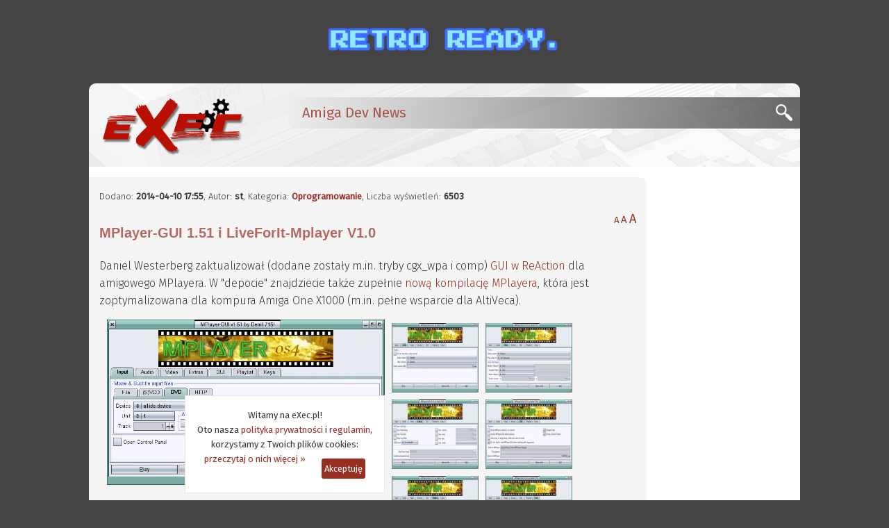

--- FILE ---
content_type: text/html;charset=iso-8859-2
request_url: https://www.exec.pl/wydarzenie.jsp?nid=5813&MPlayer-GUI_1.51_i_LiveForIt-Mplayer_V1.0
body_size: 41603
content:






























<!DOCTYPE html>
<html lang="pl-PL">
    <head>



        <title>MPlayer-GUI 1.51 i LiveForIt-Mplayer V1.0</title>
        



        <meta charset="iso-8859-2">
        <meta name="language" content="pl">
        <meta name="keywords" content="Amiga, AmigaOS, komputer Amiga, komputer, komputery, AmigaDOS, system operacyjny, A1000, A500, A2000, A3000, A1200, A600, A4000, cd32, cdtv, Amiga One, amigaone, ma1, a1, microamigaone, micro Amiga One, x1000, x5000, sam440, sam460, amigowiec, amigowcy, scena, scene, amigowe, commodore, hyperion, miner, pampuch, frieden, intuition, uae, powerpc, ppc, 68k, motorola, ibm, 68000, 68010, 68020, 68030, 68040, 68060, 680x0, 604e, 604, 603, 603e, G3, G4, G5, Altivec, gry, programy, amigados, magazyn amigowy, magazyn amiga, ma, exec, exec.pl, amiga.pl, amiga.com.pl, amigaos.pl">
        <meta name="robots" content="all, index, follow">
        <meta name="googlebot" content="all, index, follow">
        <meta name="distribution" content="global">
        <meta name="classification" content="komputery">
        <meta name="rating" content="general">
        <meta name="viewport" content="width=device-width, initial-scale=1.0">
        <meta http-equiv="X-UA-Compatible" content="IE=edge,chrome=1">


         <meta name="description" content="Daniel Westerberg zaktualizował (dodane zostały m.in." /> 
        


        <script src="js/_build/_main-min.js?v3"></script>

        <link rel="stylesheet" type="text/css" media="screen" href="css/_stylesheet.css?v7">
        <link rel="preconnect" href="https://fonts.gstatic.com">
        <link href="https://fonts.googleapis.com/css2?family=Fira+Sans:wght@300;400&amp;family=Merriweather:wght@300&amp;display=swap" rel="stylesheet">

        <link rel="shortcut icon" href="/favicons/favicon.ico">


        <link rel="alternate" type="application/rss+xml" title="eXec - Amiga aktualnosci (RSS)" href="https://www.exec.pl/news_rss.jsp">


        <link rel="apple-touch-icon" sizes="180x180" href="/favicons/apple-touch-icon.png">
        <link rel="icon" type="image/png" sizes="32x32" href="/favicons/favicon-32x32.png">
        <link rel="icon" type="image/png" sizes="16x16" href="/favicons/favicon-16x16.png">
        <link rel="manifest" href="/favicons/site.webmanifest">
        <link rel="mask-icon" href="/favicons/safari-pinned-tab.svg" color="#5bbad5">
        <meta name="msapplication-config" content="/favicons/browserconfig.xml">
        <meta name="msapplication-TileColor" content="#2b5797">
        <meta name="theme-color" content="#982E23">

        

<!-- Default Statcounter code for eXec.pl https://exec.pl/ -->
<script type="text/javascript">
var sc_project=12877861; 
var sc_invisible=1; 
var sc_security="94f7bdd7"; 
</script>
<script type="text/javascript"
src="https://www.statcounter.com/counter/counter.js"
async></script>
<noscript><div class="statcounter"><a title="Web Analytics"
href="https://statcounter.com/" target="_blank"><img
class="statcounter"
src="https://c.statcounter.com/12877861/0/94f7bdd7/1/"
alt="Web Analytics"
referrerPolicy="no-referrer-when-downgrade"></a></div></noscript>
<!-- End of Statcounter Code -->

<!-- Amplitude for eXec.pl -->
<script type="text/javascript">
!function(){"use strict";!function(e,t){var n=e.amplitude||{_q:[],_iq:{}};if(n.invoked)e.console&&console.error&&console.error("Amplitude snippet has been loaded.");else{var r=function(e,t){e.prototype[t]=function(){return this._q.push({name:t,args:Array.prototype.slice.call(arguments,0)}),this}},s=function(e,t,n){return function(r){e._q.push({name:t,args:Array.prototype.slice.call(n,0),resolve:r})}},o=function(e,t,n){e[t]=function(){if(n)return{promise:new Promise(s(e,t,Array.prototype.slice.call(arguments)))}}},i=function(e){for(var t=0;t<y.length;t++)o(e,y[t],!1);for(var n=0;n<g.length;n++)o(e,g[n],!0)};n.invoked=!0;var a=t.createElement("script");a.type="text/javascript",a.integrity="sha384-TPZhteUkZj8CAyBx+GZZytBdkuKnhKsSKcCoVCq0QSteWf/Kw5Kb9oVFUROLE1l3",a.crossOrigin="anonymous",a.async=!0,a.src="https://cdn.amplitude.com/libs/analytics-browser-1.9.1-min.js.gz",a.onload=function(){e.amplitude.runQueuedFunctions||console.log("[Amplitude] Error: could not load SDK")};var c=t.getElementsByTagName("script")[0];c.parentNode.insertBefore(a,c);for(var u=function(){return this._q=[],this},l=["add","append","clearAll","prepend","set","setOnce","unset","preInsert","postInsert","remove","getUserProperties"],p=0;p<l.length;p++)r(u,l[p]);n.Identify=u;for(var d=function(){return this._q=[],this},f=["getEventProperties","setProductId","setQuantity","setPrice","setRevenue","setRevenueType","setEventProperties"],v=0;v<f.length;v++)r(d,f[v]);n.Revenue=d;var y=["getDeviceId","setDeviceId","getSessionId","setSessionId","getUserId","setUserId","setOptOut","setTransport","reset"],g=["init","add","remove","track","logEvent","identify","groupIdentify","setGroup","revenue","flush"];i(n),n.createInstance=function(e){return n._iq[e]={_q:[]},i(n._iq[e]),n._iq[e]},e.amplitude=n}}(window,document)}();

amplitude.init('eab7ea78c66586a297b546ea31cf77ff', undefined, { defaultTracking: { sessions: true, pageViews: true, formInteractions: true, fileDownloads: true }});
</script>

        <script src="js/_build/_detail-min.js?v8"></script>
        <link rel="stylesheet" type="text/css" media="screen" href="css/execbox.css?v1" />

        
        

        
        
            <link rel="image_src" href="https://www.exec.pl/pic/icons_fb/mplayer.png" />
        

        <meta name="twitter:site" content="@eXec_pl" />
        <meta property="og:url" content="https://www.exec.pl/amiga-wydarzenie?nid=5813&amp;MPlayer-GUI_1.51_i_LiveForIt-Mplayer_V1.0" />
        <meta name="twitter:url" content="https://www.exec.pl/amiga-wydarzenie?nid=5813&amp;MPlayer-GUI_1.51_i_LiveForIt-Mplayer_V1.0" />
        <meta name="twitter:title" content="MPlayer-GUI 1.51 i LiveForIt-Mplayer V1.0" />
        <meta property="og:title" content="MPlayer-GUI 1.51 i LiveForIt-Mplayer V1.0" />
        <meta property="og:description" content="Daniel Westerberg zaktualizował (dodane zostały m.in." />
        <meta name="twitter:description" content="Daniel Westerberg zaktualizował (dodane zostały m.in." />
        
        
            <meta property="og:image" content="https://www.exec.pl/pic/icons_fb/mplayer.png"/>
            <meta property="og:image:type" content="image/png" />
            <meta name="twitter:card" content="summary" />
            <meta name="twitter:image" content="https://www.exec.pl/pic/icons_fb/mplayer.png" />
        
        <meta property="og:type" content="article" />
        <meta property="og:locale" content="pl_PL" />
        <meta property="article:published_time" content="2014-04-10 17:55:00.0" />
        <meta property="fb:app_id" content="623587877741767" />

        

    </head>

    <body itemscope itemtype="http://schema.org/WebPage" class="artykul">

        
        




<script>
window.fbAsyncInit = function() {
    FB.init({
    appId      : '623587877741767',
    cookie     : true,
    xfbml      : true,
    version    : 'v3.1'
    });

    FB.AppEvents.logPageView();

};

(function(d, s, id){
    var js, fjs = d.getElementsByTagName(s)[0];
    if (d.getElementById(id)) {return;}
    js = d.createElement(s); js.id = id;
    js.src = "//connect.facebook.net/pl_PL/sdk.js";
    fjs.parentNode.insertBefore(js, fjs);
}(document, 'script', 'facebook-jssdk'));
</script>


        
        











<div id="header_cookies" style="display: none;">
    <div class="header_cookies_main">
    Witamy na eXec.pl!<br /> Oto nasza <a href="https://www.exec.pl/amiga-artykul?nid=153&amp;Polityka_prywatnosci_serwisu_eXec.pl">polityka prywatności</a> i <a href="https://www.exec.pl/amiga-artykul?nid=216&amp;eXec.pl_-_regulamin">regulamin</a>,<br /> korzystamy z Twoich plików cookies:<br /> <a href="#" onclick="cookie_wiecej(event);" class="header_cookies_wiecej">przeczytaj o nich więcej &raquo;</a><a href="#" onclick="cookie_ukryj(event);" class="header_cookies_button">Akceptuję</a>
    </div>
    <p class="header_cookies_info" style="display: none;">Ciasteczka wykorzytujemy do analiz, wyświetlania reklam i obsługi serwisów spółecznościowych. Jeżeli nie zgadzasz się na zapisywanie ich na dysku twardym Twojego komputera to zablokuj tę funkcję w przeglądarce (więcej na ten temat przeczytasz w naszej <a href="https://www.exec.pl/amiga-artykul?nid=153&amp;Polityka_prywatnosci_serwisu_eXec.pl">polityce prywatności</a>).</p>
</div>


<div id="header_mobile">

    <div class="logoHeaderMobile"><a href="https://www.exec.pl"><span>eXec.pl</span><span id="header_mobile_magazyn">MAGAZYN UŻYTKOWNIKÓW KOMPUTERÓW AMIGA</span></a></div>

    
    <script >
        if (navigator.appVersion.indexOf("OWB")!=-1) {
            amplitude.track('OWB');
        } else if (window.location.protocol != 'https:') {
            location.href = location.href.replace("http://", "https://");
        }
        jQuery(function($){
            $('.menu-btn').click(function(){
                $('.responsive-menu').toggleClass('expand');
                $('.mobile-nav').toggleClass('ham-color');
            })
        })
    </script>

    <div class="mobile-nav">
        <div class="menu-btn" id="menu-btn">
            <div></div>
            <span></span>
            <span></span>
            <span></span>
        </div>

        <div class="responsive-menu">
            <ul>
                




            <li class="responsive-menu-long"><a href="https://www.exec.pl/amiga-aktualnosci?m=1" >Aktualności</a></li>
            <li class="responsive-menu-long"><a href="https://www.exec.pl/amiga-galerie?s=0&amp;kat=0&amp;m=2" >Galerie</a></li>
            <li class="responsive-menu-long"><a href="https://www.exec.pl/amiga_wideo.jsp?m=3" >Wideo</a></li>
            <li class="responsive-menu-long"><a href="https://www.exec.pl/amiga_podcast.jsp?m=18" >Podcasty</a></li>
            <li class="responsive-menu-long"><a href="https://www.exec.pl/amiga_ankiety.jsp?m=17" >Ankiety</a></li>
            <li class="responsive-menu-long"><a href="https://www.exec.pl/archiwum.jsp?m=4" >Archiwum</a></li>
            <li class="responsive-menu-long"><a href="https://www.exec.pl/amiga-artykuly-najnowsze?m=5" >Artykuły</a></li>
            <li class="responsive-menu-long"><a href="https://www.exec.pl/amiga-artykul?nid=213&amp;Amiga_-_top_lista" >Top lista</a></li>
            <li class="responsive-menu-long"><a href="https://www.exec.pl/forum.jsp?m=7" >Forum</a></li>
            <li class="responsive-menu-long"><a href="https://discord.gg/bZujrDwYM9" >Discord</a></li>
            <li class="responsive-menu-long"><a href="https://www.exec.pl/amigaos"  class="responsive-menu-bold">AmigaOS</a></li>
            <li class="responsive-menu-long"><a href="https://www.exec.pl/amiga-oprogramowanie"  class="responsive-menu-bold">Oprogramowanie</a></li>
            <li class="responsive-menu-long"><a href="https://www.exec.pl/amiga-gry"  class="responsive-menu-bold">Katalog gier</a></li>
            <li class="responsive-menu-long"><a href="https://www.exec.pl/amiga-czasopisma"  class="responsive-menu-bold">Czasopisma</a></li>
            <li class="responsive-menu-long"><a href="https://www.exec.pl/katalog_amigowych_stron_www.jsp?m=9" >Katalog WWW</a></li>
            <li class="responsive-menu-long"><a href="https://www.exec.pl/do_pobrania.jsp?m=10" >Do pobrania</a></li>
            <li class="responsive-menu-long"><a href="https://www.exec.pl/komentujacy.jsp?r=1&amp;m=12" >Komentujący</a></li>
            <li class="responsive-menu-long"><a href="https://www.exec.pl/komentarze.jsp?r=2&amp;m=13" >Komentarze</a></li>
            <li class="responsive-menu-long"><a href="https://www.exec.pl/amiga-artykul?nid=181&amp;Redakcja" >Redakcja</a></li>
            <li class="responsive-menu-long"><a href="https://www.exec.pl/formularz_kontaktowy.jsp?m=15" >Kontakt</a></li>

            <li class="responsive-menu-short"><a href="amiga-aktualnosci?m=1#amigatv" >Amiga TV</a></li>
            <li class="responsive-menu-short"><a href="amiga-aktualnosci?m=1#komentarze" >Komentarze</a></li>
            <li class="responsive-menu-short"><a href="amiga-aktualnosci?m=1#artykuly" >Artykuły</a></li>
            <li class="responsive-menu-short"><a href="https://amiganews.exec.pl" >-> EN</a></li>


            </ul>
        </div>
    </div>

    <div class="mobile-log" >
        
            <a href="https://www.exec.pl/logowanie.jsp" class="mobile-log-login">Logowanie</a>
        
    </div>

</div>







<div class="top_reklama" id="topBanner">
    <a href="https://retroready.one" target="_blank" rel="noopener">
        <img src="../pic/banery/RR2.png" title="Sklep Retro Ready.">
    </a>
</div>

<div id="header">
    <h1>
        <a href="https://www.exec.pl" aria-label="eXec - magazyn użytkowników komputerów Amiga">
            <span>eXec - magazyn użytkowników komputerów Amiga</span>
        </a>
    </h1>
    <div class="header_nawigacja">
        <span>Amiga Dev News</span>
        <a href="#" id="szukajon" class="header_button" title="Szukaj w eXec.pl"></a>
    </div>
</div>






<div id="header_search">
    <div class="header_search_info">* zobacz również do <a href="archiwum.jsp">archiwum</a> i <a href="amiga_best_of.jsp?m=16">best of</a></div>
    <script>
        (function() {
            var cx = '002386325752845556683:japhlbp47wc';
            var gcse = document.createElement('script');
            gcse.type = 'text/javascript';
            gcse.async = true;
            gcse.src = 'https://cse.google.com/cse.js?cx=' + cx;
            var s = document.getElementsByTagName('script')[0];
            s.parentNode.insertBefore(gcse, s);
        })();
    </script>
    <gcse:search></gcse:search>
</div>





        <a id="newsTop"></a>

        <div id="main" class="amiga_event">
            
            <div id="lcol" itemscope itemtype="http://schema.org/Article">

                
                <div itemprop="publisher" itemscope itemtype="https://schema.org/Organization" style="display: none;">
                    <div itemprop="logo" itemscope itemtype="https://schema.org/ImageObject">
                        <meta itemprop="url" content="https://www.exec.pl/images/wanilia/logo.png">
                        <meta itemprop="width" content="240">
                        <meta itemprop="height" content="100">
                    </div>
                    <meta itemprop="name" content="eXec.pl">
                </div>

                
                
                
                

                <p class="info">
                    
                    <meta itemprop="datePublished" content="2014-04-10"/>
                    <meta itemprop="dateModified" content="2014-04-10"/>

                    
                    Dodano: <b>2014-04-10
                    
                    17:55</b>,

                    
                    
                            
                            <meta itemprop="author" content="st">
                            Autor: <b>st</b>,
                        
                    

                    
                    Kategoria: <b><a href="kategoria.jsp?rok=2014&amp;kat=2&amp;m=4">Oprogramowanie</a></b>, Liczba wyświetleń: <b>6503</b>

                
                    
                </p>

                
                <p id="font_size"><a href="#" id="font_size12">A</a> <a href="#" id="font_size15">A</a> <a href="#" id="font_size18">A</a></p>

                
                <h2 class="amiga_color" itemprop="name headline">MPlayer-GUI 1.51 i LiveForIt-Mplayer V1.0</h2>
                
                <div class="lead" itemprop="articleBody">
                    
                    
                        
                        <div itemscope itemtype="https://schema.org/ImageObject" itemprop="image" style="display: none;">
                            <meta itemprop="url" content="https://www.exec.pl/pic/icons_fb/mplayer.png">
                            <meta itemprop="width" content="200">
                            <meta itemprop="height" content="200">
                        </div>
                    
                    <p>Daniel Westerberg zaktualizował (dodane zostały m.in. tryby cgx_wpa i comp) <a href="http://os4depot.net/?function=showfile&amp;file=video/misc/mplayer-gui.lha">GUI w ReAction</a> dla amigowego MPlayera. W "depocie" znajdziecie także zupełnie <a href="http://os4depot.net/?function=showfile&amp;file=video/play/liveforit-mplayer.lha">nową kompilację MPlayera</a>, która jest zoptymalizowana dla kompura Amiga One X1000 (m.in. pełne wsparcie dla AltiVeca).</p>
                </div>

                
                









<div class="miniPicAll">
    <ul class="ceebox">


<li class="miniPicFirstLi"><a data-gal="1" title="<b>MPlayer-GUI 1.51</b>, 2014-04-10, Szymon Żyła" href="galerie/mplayer-gui/MPlayerGUI_1.png"><img class="miniPicFirst" src="galerie/mplayer-gui/MPlayerGUI_1.png" alt="MPlayerGUI_1" title="MPlayerGUI_1" class="miniPic" /></a></li>

<li><a data-gal="2" title="<b>MPlayer-GUI 1.51</b>, 2014-04-10, Szymon Żyła" href="galerie/mplayer-gui/MPlayerGUI_2.png"><img src="galerie/mplayer-gui/s_MPlayerGUI_2.jpg" alt="MPlayerGUI_2" title="MPlayerGUI_2" class="miniPic" /></a></li>

<li><a data-gal="3" title="<b>MPlayer-GUI 1.51</b>, 2014-04-10, Szymon Żyła" href="galerie/mplayer-gui/MPlayerGUI_3.png"><img src="galerie/mplayer-gui/s_MPlayerGUI_3.jpg" alt="MPlayerGUI_3" title="MPlayerGUI_3" class="miniPic" /></a></li>

<li><a data-gal="4" title="<b>MPlayer-GUI 1.51</b>, 2014-04-10, Szymon Żyła" href="galerie/mplayer-gui/MPlayerGUI_4.png"><img src="galerie/mplayer-gui/s_MPlayerGUI_4.jpg" alt="MPlayerGUI_4" title="MPlayerGUI_4" class="miniPic" /></a></li>

<li><a data-gal="5" title="<b>MPlayer-GUI 1.51</b>, 2014-04-10, Szymon Żyła" href="galerie/mplayer-gui/MPlayerGUI_5.png"><img src="galerie/mplayer-gui/s_MPlayerGUI_5.jpg" alt="MPlayerGUI_5" title="MPlayerGUI_5" class="miniPic" /></a></li>

<li><a data-gal="6" title="<b>MPlayer-GUI 1.51</b>, 2014-04-10, Szymon Żyła" href="galerie/mplayer-gui/MPlayerGUI_6.png"><img src="galerie/mplayer-gui/s_MPlayerGUI_6.jpg" alt="MPlayerGUI_6" title="MPlayerGUI_6" class="miniPic" /></a></li>

<li><a data-gal="7" title="<b>MPlayer-GUI 1.51</b>, 2014-04-10, Szymon Żyła" href="galerie/mplayer-gui/MPlayerGUI_7.png"><img src="galerie/mplayer-gui/s_MPlayerGUI_7.jpg" alt="MPlayerGUI_7" title="MPlayerGUI_7" class="miniPic" /></a></li>

<li><a data-gal="8" title="<b>MPlayer-GUI 1.51</b>, 2014-04-10, Szymon Żyła" href="galerie/mplayer-gui/MPlayerGUI_8.png"><img src="galerie/mplayer-gui/s_MPlayerGUI_8.jpg" alt="MPlayerGUI_8" title="MPlayerGUI_8" class="miniPic" /></a></li>


    </ul>

    <br class="clear" />

    
        <a href="amiga-galerie?s=0&amp;kat=0&amp;m=2" class="wiecejGalerii">zobacz inne nasze galerie &raquo;</a>
    

    <br class="clear" />

</div>





                
                

                
                

                
                

                
                
                
                

                
                

                
                
                <div id="socialBoxes">
                    <div class="fb-like" data-href="http://www.exec.pl/wydarzenie.jsp?nid=5813&amp;MPlayer-GUI_1.51_i_LiveForIt-Mplayer_V1.0" data-layout="button" data-action="like" data-show-faces="true" data-share="false"></div>
                    
                    <meta itemscope itemprop="mainEntityOfPage" itemtype="http://schema.org/WebPage" itemid="http://www.exec.pl/wydarzenie.jsp?nid=5813&amp;MPlayer-GUI_1.51_i_LiveForIt-Mplayer_V1.0" content=""/>

                    <!-- Go to www.addthis.com/dashboard to customize your tools -->
                    <script src="//s7.addthis.com/js/300/addthis_widget.js#pubid=ra-5166b28f10bd9f31" async="async"></script>
                    <!-- Go to www.addthis.com/dashboard to customize your tools -->
                    <div class="addthis_sharing_toolbox"></div>
                </div>

                
                <br class="clear" />
                <p class="addComment"><a href="dodaj_komentarz.jsp?nid=5813">Dodaj komentarz</a></p>

                
                

                
                <div class="news_next_prev">
                
                    <div class="news_next">
                        <a href="wydarzenie.jsp?nid=5814&amp;ATrain_MoneyPatcher_1.2"><span>ATrain MoneyPatcher 1.2</span>&nbsp;&gt;&gt;</a>
                    </div>
                
                
                    <div class="news_prev">
                        <a href="wydarzenie.jsp?nid=5812&amp;Dave_Haynie_wspomina_czasy_Commodore">&lt;&lt; Dave Haynie wspomina czasy Commodore</a>
                    </div>
                
                </div>

                
                
                <div class="podobne">
                    <div class="podobne_zobacz" >Zobacz podobne newsy:</div>
                        <div class="podobne_tag">
                            
                            <a href="tagi.jsp?szukaj=mplayer" itemscope itemtype="http://schema.org/ImageObject"><img class="icon" title="mplayer" alt="mplayer" src="pic/icons/mplayer.png" itemprop="image" /><meta itemprop="url" content="pic/icons/mplayer.png"><meta itemprop="width" content="80"><meta itemprop="height" content="80"></a>
                        </div>
                    <ul class="podobne_link">
                    
                        <li><a href="wydarzenie.jsp?nid=7701&amp;MickJT_MPlayer_(MPlayer_1.3.0)">MickJT MPlayer (MPlayer 1.3.0)</a></li>
                    
                        <li><a href="wydarzenie.jsp?nid=4507&amp;MUI_Mplayer_(r32620)">MUI Mplayer (r32620)</a></li>
                    
                        <li><a href="wydarzenie.jsp?nid=2100&amp;MPlayer_-_Dirty_Preview_3">MPlayer - Dirty Preview 3</a></li>
                    
                    </ul>
                </div>
                

                <a id="commTop"></a>

                
                










                












                






<dl class="box ankieta discordMobile">

<style>
#lcol .discordMobile li::before {
    content: "\2022";
}
</style>

    <dt class="ankieta_dt">
        <img src="pic/discord.png" class="ankietalogo" alt="">
        <a id="discordOn" href="#">Discord (online: <span id="discordCount"></span>) &laquo;&raquo;</a>
    </dt>
    <dd class="ankieta_dd">
    <div class="ankieta_tresc">
        <div class="ankieta_opis">

            














            <span class="discordOnline"><b>Online:</b> 10</span>
            <span class="discordOnline rcolline"></span>
            <script type="text/javascript">
                var discordCount = '10';
            </script>
            <ul>
        
                        <li class="status_idle"><img class="avatar" src="https://cdn.discordapp.com/widget-avatars/OzFHd7FZPKn-PqvojR7n5b9YanVoN780k7nDWOI8Tec/7GrlxGLCd6JWR7DyMbM9Bkp8hG7x8lCUCLRx3gPjGBQ5L998X6xC5Xjv9xWypMnqAAgvaq4MoW7mtLLxZ0XtFfUpa5-UfRFv6kPKhuFfrVoxRwk8qT7FrqaouDH6cdUCPtupbHObxkfqXA" alt="Adam_M" title="Adam_M"><span class="name">Adam_M</span></li>
        
                        <li class="status_idle"><img class="avatar" src="https://cdn.discordapp.com/widget-avatars/rzV_gNJ9sWMd2o5DXGG_M30Il8sahd2TtkK8m6R8mMM/TCpk0RaP8ch0QpMb231iOSDTkQTn_LTQ9O-CaMUWvpTq4N9hyFtnE_G2bOcVYkaAMTVeIrRiQqYwJ_brkrpRfaKSZ7TRxAQ366Iu97sbvk87Ib9u6WHiIoZEA2jkrfhIkXG_dS-HiyuI0A" alt="AmiKit" title="AmiKit"><span class="name">AmiKit</span></li>
        
                        <li class="status_online"><img class="avatar" src="https://cdn.discordapp.com/widget-avatars/BVpr5-jIlRyw7D9vxbt2aZdgwq9d-rxxqVkcrwCfv8s/uM_J_8fl2g8JhhlzmGO6bIMvxShmQDtEFRDryBcBwuv11g7Ogz8SS-Ney7L9Zh91uu-kCMOjmL6A-4rm3Dk" alt="Cizar" title="Cizar"><span class="name">Cizar</span></li>
        
                        <li class="status_online"><img class="avatar" src="https://cdn.discordapp.com/widget-avatars/N_gosIFT0vRpTNg2QvYu3j1Gb2Nt5ISPgx2TrXy93wA/yYBttEVktPKGmlVq8TYI-ovYwrFhvVNIlcqYUZQXFLQ-FFiCJ7jUhAJY-b2ILWhxGTaYpDnSHuwGO0EUKes" alt="IMPBot" title="IMPBot"><span class="name">IMPBot</span></li>
        
                        <li class="status_idle"><img class="avatar" src="https://cdn.discordapp.com/widget-avatars/9P4kT1ecu1lIEZxlpUfjPuxDhHcbhSfJxY9HQ8AkMWU/nzDvQqzPk8MCJx1bD9lpnuF2K93V9o2nK-JSVsCDW6TY7qB9woHx-6Y2zjyDBOEXMVDvefx6QkU0KsBAqXoeR2UjFltgIZ75kwz1JoGfKqA3YTRxEvT0rV5ICRya4edOfcz6dbjaeQOZug" alt="juen" title="juen"><span class="name">juen</span></li>
        
                        <li class="status_idle"><img class="avatar" src="https://cdn.discordapp.com/widget-avatars/j5aPURiJGEcZ5ncJ8Y77zfQ3zHfzW9m0oACH2veOKlk/4fTET3KahnvlfFAeO7KY1taxl09fU99NICj2z1iD4e67t3RS_Uqu1iY5LYvNDCXdK4IOfjSdbK3uOyjBcE4F4ecxWVMyvz526MbhvHvC9FM_Qek_wawu5nSIdLTW3RoC_46v2iFLu0LTvg" alt="Laubzega" title="Laubzega"><span class="name">Laubzega</span></li>
        
                        <li class="status_idle"><img class="avatar" src="https://cdn.discordapp.com/widget-avatars/O6CzKTaMPuuMxuzQXOkgV7ctzhDBnXxaQx-GUF8q384/vc5PVCw1KRqxwdKP2CPctvdC7o_PdHprf3fB3ERgFjGNjOTEmVm1HGJKonOFCJr95v7KlhPcqq2gDsfJxnRLccGEB1xlUBSeaRibY1i0E9yDxJtuYpii_wpQ613iITkrixQoWREAmWU92g" alt="m..." title="m..."><span class="name">m...</span></li>
        
                        <li class="status_idle"><img class="avatar" src="https://cdn.discordapp.com/widget-avatars/yrquy4MhBwV5dM41I4-aOdM_-3r7xdERbXyhcx3bCrs/cDPK13NwRtg0NaTZRZ1vlda5DARhKsl1SrpLnE46NgOfhc_0y1VTUNL5KJiK6nu6kBgPdTT5hX6gb-cw3bdkWo-iuqPgfszloqa3GAwnr4PQJ-N-PmBTqoRxU8-gjvSYYZPvQHSijQb8Jw" alt="MaaG^dA" title="MaaG^dA"><span class="name">MaaG^dA</span></li>
        
                        <li class="status_idle"><img class="avatar" src="https://cdn.discordapp.com/widget-avatars/U56kdjukzR93OAveJx3w9stY4zELMVmpK2Oza7vOEp8/a52zlAPy4GbWesRDbUE6dIIg_Sqt4BL5E2hREq1U88CgZb0i6OJjw1bUOHsbk0bU1kU9bJvlBjfLFWvOuB0rEkAgV2ctKdy_mAXsMYN54yS_F0xqw13avJnExes5meTL1aaGojS5c2votJ8" alt="Pucek" title="Pucek"><span class="name">Pucek</span></li>
        
                        <li class="status_dnd"><img class="avatar" src="https://cdn.discordapp.com/widget-avatars/_YFYEsDxrQ6Ia4IIp89yQytifkNNFp_UMIU7BmL2F34/1isdBYB_7tGDpx4cwhH0DYF4rnpCxGwv0_ZJfckQcApOuuw0RgORmdCWsppCz7ZapLQuh692hSUw4lZocwpqrw2Ud9TJ5auK4S8MyRWAirirhRXly3alVrcBfRBj762te5FU8cG7-Vv9bA" alt="spazma" title="spazma"><span class="name">spazma</span></li>
        
            </ul>
        
            <a href="https://discord.com/invite/TNFxHM4g" class="more external_discord" rel="nofollow" onclick="amplitude.track('SG - kanal Discord');">dołącz do kanału &raquo;</a>
    
        
        </div>
    </div>

    </dd>
</dl>

    <script type="text/javascript">
        var newsExpand = false;
        $("#discordOn").click(function(e) {
            amplitude.track('SG - mobile, Discord click');
            e.preventDefault();
            if (newsExpand) {
                newsExpand = false;
                $('.discordMobile .ankieta_dt').css('border-radius', '10px');
            } else {
                newsExpand = true;
                $('.discordMobile .ankieta_dt').css('border-radius', '10px 10px 0 0');
            }
            $('.discordMobile .ankieta_tresc').toggleClass('expand');
            $('.discordMobile .ankieta_dd').toggleClass('expand');
        });

        $(document).ready(function(){
            $('#discordCount').text(discordCount);
        });
    </script>

                
                

                    <div class="ogloszenie newsTop">
                        <a href="amiga-aktualnosci">Aktualności</a> / <a href="amiga-aktualnosci?m=1#komentarze">Ostatnie komentarze</a>
                    </div>

                
                



    <div class="fb-page" data-href="https://www.facebook.com/execpl" data-width="500" data-height="250" data-hide-cover="false" data-show-facepile="true" data-show-posts="false"><div class="fb-xfbml-parse-ignore"><blockquote cite="https://www.facebook.com/execpl"><a href="https://www.facebook.com/execpl">eXec.pl</a></blockquote></div></div>



            
            </div>

            
            <div id="rcol">
                

<dl class="box dark tcor discord">

<style>
#rcol .discord li::before {
    content: "\2022";
}
</style>

    <dt>
        <a href="https://discord.gg/am5rePY2" class="external_discord">Discord</a>
    </dt>
    <dd>

    














            <span class="discordOnline"><b>Online:</b> 10</span>
            <span class="discordOnline rcolline"></span>
            <script type="text/javascript">
                var discordCount = '10';
            </script>
            <ul>
        
                        <li class="status_idle"><img class="avatar" src="https://cdn.discordapp.com/widget-avatars/OzFHd7FZPKn-PqvojR7n5b9YanVoN780k7nDWOI8Tec/7GrlxGLCd6JWR7DyMbM9Bkp8hG7x8lCUCLRx3gPjGBQ5L998X6xC5Xjv9xWypMnqAAgvaq4MoW7mtLLxZ0XtFfUpa5-UfRFv6kPKhuFfrVoxRwk8qT7FrqaouDH6cdUCPtupbHObxkfqXA" alt="Adam_M" title="Adam_M"><span class="name">Adam_M</span></li>
        
                        <li class="status_idle"><img class="avatar" src="https://cdn.discordapp.com/widget-avatars/rzV_gNJ9sWMd2o5DXGG_M30Il8sahd2TtkK8m6R8mMM/TCpk0RaP8ch0QpMb231iOSDTkQTn_LTQ9O-CaMUWvpTq4N9hyFtnE_G2bOcVYkaAMTVeIrRiQqYwJ_brkrpRfaKSZ7TRxAQ366Iu97sbvk87Ib9u6WHiIoZEA2jkrfhIkXG_dS-HiyuI0A" alt="AmiKit" title="AmiKit"><span class="name">AmiKit</span></li>
        
                        <li class="status_online"><img class="avatar" src="https://cdn.discordapp.com/widget-avatars/BVpr5-jIlRyw7D9vxbt2aZdgwq9d-rxxqVkcrwCfv8s/uM_J_8fl2g8JhhlzmGO6bIMvxShmQDtEFRDryBcBwuv11g7Ogz8SS-Ney7L9Zh91uu-kCMOjmL6A-4rm3Dk" alt="Cizar" title="Cizar"><span class="name">Cizar</span></li>
        
                        <li class="status_online"><img class="avatar" src="https://cdn.discordapp.com/widget-avatars/N_gosIFT0vRpTNg2QvYu3j1Gb2Nt5ISPgx2TrXy93wA/yYBttEVktPKGmlVq8TYI-ovYwrFhvVNIlcqYUZQXFLQ-FFiCJ7jUhAJY-b2ILWhxGTaYpDnSHuwGO0EUKes" alt="IMPBot" title="IMPBot"><span class="name">IMPBot</span></li>
        
                        <li class="status_idle"><img class="avatar" src="https://cdn.discordapp.com/widget-avatars/9P4kT1ecu1lIEZxlpUfjPuxDhHcbhSfJxY9HQ8AkMWU/nzDvQqzPk8MCJx1bD9lpnuF2K93V9o2nK-JSVsCDW6TY7qB9woHx-6Y2zjyDBOEXMVDvefx6QkU0KsBAqXoeR2UjFltgIZ75kwz1JoGfKqA3YTRxEvT0rV5ICRya4edOfcz6dbjaeQOZug" alt="juen" title="juen"><span class="name">juen</span></li>
        
                        <li class="status_idle"><img class="avatar" src="https://cdn.discordapp.com/widget-avatars/j5aPURiJGEcZ5ncJ8Y77zfQ3zHfzW9m0oACH2veOKlk/4fTET3KahnvlfFAeO7KY1taxl09fU99NICj2z1iD4e67t3RS_Uqu1iY5LYvNDCXdK4IOfjSdbK3uOyjBcE4F4ecxWVMyvz526MbhvHvC9FM_Qek_wawu5nSIdLTW3RoC_46v2iFLu0LTvg" alt="Laubzega" title="Laubzega"><span class="name">Laubzega</span></li>
        
                        <li class="status_idle"><img class="avatar" src="https://cdn.discordapp.com/widget-avatars/O6CzKTaMPuuMxuzQXOkgV7ctzhDBnXxaQx-GUF8q384/vc5PVCw1KRqxwdKP2CPctvdC7o_PdHprf3fB3ERgFjGNjOTEmVm1HGJKonOFCJr95v7KlhPcqq2gDsfJxnRLccGEB1xlUBSeaRibY1i0E9yDxJtuYpii_wpQ613iITkrixQoWREAmWU92g" alt="m..." title="m..."><span class="name">m...</span></li>
        
                        <li class="status_idle"><img class="avatar" src="https://cdn.discordapp.com/widget-avatars/yrquy4MhBwV5dM41I4-aOdM_-3r7xdERbXyhcx3bCrs/cDPK13NwRtg0NaTZRZ1vlda5DARhKsl1SrpLnE46NgOfhc_0y1VTUNL5KJiK6nu6kBgPdTT5hX6gb-cw3bdkWo-iuqPgfszloqa3GAwnr4PQJ-N-PmBTqoRxU8-gjvSYYZPvQHSijQb8Jw" alt="MaaG^dA" title="MaaG^dA"><span class="name">MaaG^dA</span></li>
        
                        <li class="status_idle"><img class="avatar" src="https://cdn.discordapp.com/widget-avatars/U56kdjukzR93OAveJx3w9stY4zELMVmpK2Oza7vOEp8/a52zlAPy4GbWesRDbUE6dIIg_Sqt4BL5E2hREq1U88CgZb0i6OJjw1bUOHsbk0bU1kU9bJvlBjfLFWvOuB0rEkAgV2ctKdy_mAXsMYN54yS_F0xqw13avJnExes5meTL1aaGojS5c2votJ8" alt="Pucek" title="Pucek"><span class="name">Pucek</span></li>
        
                        <li class="status_dnd"><img class="avatar" src="https://cdn.discordapp.com/widget-avatars/_YFYEsDxrQ6Ia4IIp89yQytifkNNFp_UMIU7BmL2F34/1isdBYB_7tGDpx4cwhH0DYF4rnpCxGwv0_ZJfckQcApOuuw0RgORmdCWsppCz7ZapLQuh692hSUw4lZocwpqrw2Ud9TJ5auK4S8MyRWAirirhRXly3alVrcBfRBj762te5FU8cG7-Vv9bA" alt="spazma" title="spazma"><span class="name">spazma</span></li>
        
            </ul>
        
            <a href="https://discord.com/invite/TNFxHM4g" class="more external_discord" rel="nofollow" onclick="amplitude.track('SG - kanal Discord');">dołącz do kanału &raquo;</a>
    

    </dd>
</dl>

<script type="text/javascript">
$(document).ready(function() {
    $('#rcol .box dt').find('a.external_discord').click( function() { return !window.open(this); });
    $('#rcol .box dd').find('a.external_discord').click( function() { return !window.open(this); });
    });
</script>
                







<dl class="box dark tcor title_box">
    <dt>
        <span>Menu</span>
    </dt>
</dl>

<div class="responsive-menu" id="responsive-menu-pin">
    <ul class="responsive-submenu">
        <li class="responsive-submenu-title">Czytaj</li>
        <li><span class="rmenu rmenu1"></span><a href="amiga-aktualnosci?m=1">Aktualności</a></li>
        <li><span class="rmenu rmenu8"></span><a href="amiga-artykuly-najnowsze?m=5">Artykuły</a></li>
    </ul>
    <ul class="responsive-submenu">
        <li class="responsive-submenu-title">Oglądaj i słuchaj</li>
        <li><span class="rmenu rmenu2"></span><a href="amiga-galerie?s=0&amp;kat=0&amp;m=2">Galerie</a></li>
        <li><span class="rmenu rmenu3"></span><a href="amiga_wideo.jsp?rok=2026&amp;m=3">Wideo</a>/<a href="amiga_tv.jsp?m=20">TV</a></li>
        <li><span class="rmenu rmenu4"></span><a href="amiga_podcast.jsp?rok=2026&amp;m=18">Podcasty</a></li>
    </ul>
    <ul class="responsive-submenu">
        <li class="responsive-submenu-title">Rozmawiaj</li>
        <li><span class="rmenu rmenu10"></span><a href="forum.jsp?m=7" class="blue">Forum</a></li>
        <li><span class="rmenu rmenu11"></span><a href="skype.jsp?m=19">Skype</a>/<a href="https://discord.gg/bZujrDwYM9" class="external">Discord</a></li>
        <li>
            <ul class="responsive-submenu">
                <li class="responsive-submenu-title">Statystyki</li>
                <li><span class="rmenu rmenu16"></span><a href="komentujacy.jsp?r=1&amp;m=12">Komentujący</a></li>
                <li><span class="rmenu rmenu17"></span><a href="komentarze.jsp?r=2&amp;m=13">Komentarze</a></li>
            </ul>
        </li>
    </ul>
    <ul class="responsive-submenu">
        <li class="responsive-submenu-title">Wyszukaj</li>
        <li><span class="rmenu rmenu6"></span><a href="amiga_best_of.jsp?m=16">Najlepsze newsy</a></li>
        <li><span class="rmenu rmenu9"></span><a href="amiga-artykul?nid=213&amp;Amiga_-_top_lista">Ranking gier</a></li>
        <li><span class="rmenu rmenu13"></span><a href="katalog_amigowych_stron_www.jsp?m=9">Strony WWW</a></li>
        <li>
            <ul class="responsive-submenu">
                <li class="responsive-submenu-title">Archiwalia</li>
                <li><span class="rmenu rmenu7"></span><a href="archiwum.jsp?rok=2026&amp;m=4">Aktualności</a></li>
                <li><span class="rmenu rmenu5"></span><a href="amiga_ankiety.jsp?m=17">Ankiety</a></li>
                <li><span class="rmenu rmenu14"></span><a href="do_pobrania.jsp?m=10">Pliki</a></li>
            </ul>
        </li>
    </ul>
    <ul class="responsive-submenu">
        <li class="responsive-submenu-title">Napisz do nas</li>
        <li><span class="rmenu rmenu18"></span><a href="formularz_kontaktowy.jsp?m=15">Kontakt</a></li> 
        <li><span class="rmenu rmenu12"></span><a href="amiga-artykul?nid=181&amp;Redakcja">Redakcja</a></li>
        <li><span class="rmenu rmenu15"></span><a href="amiga-artykul?nid=216&amp;eXec.pl_-_regulamin">Regulamin</a></li>
    </ul>
    <ul class="responsive-submenu">
        <li class="responsive-submenu-title">Wspieramy</li>
        <li><span class="rmenu rmenu19"></span><a href="http://amigafans.exec.pl/" class="external">Amiga Fans</a></li>
        <li><span class="rmenu rmenu20"></span><a href="https://blog.exec.pl/" class="external">eXec blog</a></li>
        <li><span class="rmenu rmenu21"></span><a href="https://ggua.exec.pl/" class="external">GGUA</a></li>
        <li><span class="rmenu rmenu22"></span><a href="https://ato.exec.pl/" class="external">ATO</a></li>
    </ul>
</div>

<script>
    $(function() {
        $('#responsive-menu-pin ul li').find('a.external').click( function() { return !window.open(this); });
    });
</script>





                







<dl class="box dark tcor" id="kategorie_box">
    <dt>
        <a href="https://www.exec.pl/archiwum.jsp?rok=2026&amp;m=4">O tym piszemy</a>
    </dt>
    <dd>

    <ul>
        <li><a href="kategoria.jsp?rok=2026&amp;kat=1">AmigaOS&raquo;</a></li>
        <li><a href="kategoria.jsp?rok=2026&amp;kat=2">Oprogramowanie&raquo;</a></li>
        <li><a href="kategoria.jsp?rok=2026&amp;kat=3">Sprzęt&raquo;</a></li>
        <li><a href="kategoria.jsp?rok=2026&amp;kat=4">Gry&raquo;</a></li>
        <li><a href="kategoria.jsp?rok=2026&amp;kat=11">Programowanie&raquo;</a></li>
        <li><a href="kategoria.jsp?rok=2026&amp;kat=5">Emulacja&raquo;</a></li>
        <li><a href="kategoria.jsp?rok=2026&amp;kat=6">Linux&raquo;</a></li>
        <li><a href="kategoria.jsp?rok=2026&amp;kat=7">Publicytyka&raquo;</a></li>
        <li><a href="kategoria.jsp?rok=2026&amp;kat=10">Magazyny&raquo;</a></li>
        <li><a href="kategoria.jsp?rok=2026&amp;kat=8">Wydarzenia&raquo;</a></li>
        <li><a href="kategoria.jsp?rok=2026&amp;kat=9">Scena&raquo;</a></li>
    </ul>

    </dd>
</dl>



                




<dl class="box dark tcor title_box">
    <dt>
        <span>Baza wiedzy</span>
    </dt>
</dl>

<div class="box dark tcor menu_katalog">
    <p><a href="amigaos">AmigaOS</a></p>
</div>
<div class="box dark tcor menu_katalog">
    <p><a href="amiga-oprogramowanie">Oprogramowanie</a></p>
</div>
<div class="box dark tcor menu_katalog">
    <p><a href="amiga-gry">Katalog gier</a></p>
</div>
<div class="box dark tcor menu_katalog">
    <p><a href="amiga-czasopisma">Czasopisma o Amidze</a></p>
</div>
<div class="box dark tcor menu_katalog">
    <p><a href="amiga-teraz-polska">Teraz Polska</a></p>
</div>
<div class="box dark tcor menu_katalog" style="margin-bottom: 14px;">
    <p style="padding: 2px 0 0 15px; color: #36363629;">Dev</p>
</div>



                








<dl class="box dark tcor">
    <dt>
        <a href="https://www.youtube.com/playlist?list=PL4BJ2tY7GlCXgLPy7rjEWDlTBv5B04mOV" class="external_podcast">Simon's Podcast</a>
        <span class="rcolline"></span>
    </dt>
    <dd>
        <ul>
            <li><a href="https://www.youtube.com/watch?v=txyfuhEk1MU&list=PL4BJ2tY7GlCXgLPy7rjEWDlTBv5B04mOV&index=1&t=1106s&pp=gAQBiAQB" class="external_podcast" rel="nofollow">#11: jak kot w smole</a><br /> 25-07-24 czas: 22 min</li>
            <li><a href="https://www.youtube.com/watch?v=VcJeZNPeu1Q&list=PL4BJ2tY7GlCXgLPy7rjEWDlTBv5B04mOV&index=2&t=1255s&pp=gAQBiAQB" class="external_podcast" rel="nofollow">#10: kodowanie upadku</a><br /> 10-07-24 czas: 33 min</li>
            <li><a href="https://www.youtube.com/watch?v=Ti43hzkLYZg&list=PL4BJ2tY7GlCXgLPy7rjEWDlTBv5B04mOV&index=3&t=969s&pp=gAQBiAQB" class="external_podcast" rel="nofollow">#9: infantylny Mefisto</a><br /> 26-06-24 czas: 26 min</li>
        </ul>
    </dd>
</dl>

<script type="text/javascript">
$(document).ready(function() {
    $('#rcol .box dt').find('a.external_podcast').click( function() { return !window.open(this); });
    $('#rcol .box dd').find('a.external_podcast').click( function() { return !window.open(this); });
});
</script>

                
            </div>

        </div>

    
    

<div id="footer_sg">
    <ul>



        <li><a href="formularz_kontaktowy.jsp?m=15">Dodaj newsa</a>&nbsp;&nbsp;|</li>
        <li>&nbsp;&nbsp;<a href="formularz_kontaktowy.jsp?m=15">Zgloś błąd</a>&nbsp;&nbsp;|</li>
        <li>&nbsp;&nbsp;<a href="formularz_kontaktowy.jsp?m=15">Reklama</a>&nbsp;&nbsp;|</li>
        <li>&nbsp;&nbsp;<a href="https://www.exec.pl/amiga-artykul?nid=153&amp;Polityka_prywatnosci_serwisu_eXec.pl">Prywatność</a>&nbsp;&nbsp;|</li>
        <li>&nbsp;&nbsp;<a href="https://www.facebook.com/execpl" class="external">Facebook</a>&nbsp;&nbsp;|</li>
        <li>&nbsp;&nbsp;<a href="https://twitter.com/eXec_pl" class="external">Twitter</a>&nbsp;&nbsp;|</li>
        <li>&nbsp;&nbsp;<a href="https://www.instagram.com/exec_pl/" class="external">Instagram</a>&nbsp;&nbsp;|</li>
        <li>&nbsp;&nbsp;<a href="https://www.youtube.com/user/AmigaExec" class="external">YouTube</a>&nbsp;&nbsp;|</li>
        <li>&nbsp;&nbsp;<a href="news_rss.jsp">RSS</a>&nbsp;&nbsp;|</li>
        <li>&nbsp;&nbsp;<a href="newsletter.jsp">Newsletter</a></li>
        <li class="copy">Projekt strony &copy; <a href="https://dev.exec.pl" class="external">dev.exec.pl</a></li>



    </ul>
</div>

<script>
$(document).ready(function() {
    $('#rcol .box dt').find('a.external').click( function() { return !window.open(this); });
    $('#rcol .box dd').find('a.external').click( function() { return !window.open(this); });
    $('#footer_sg').find('a.external').click( function() { return !window.open(this); });
    });
</script>


    </body>

</html>












